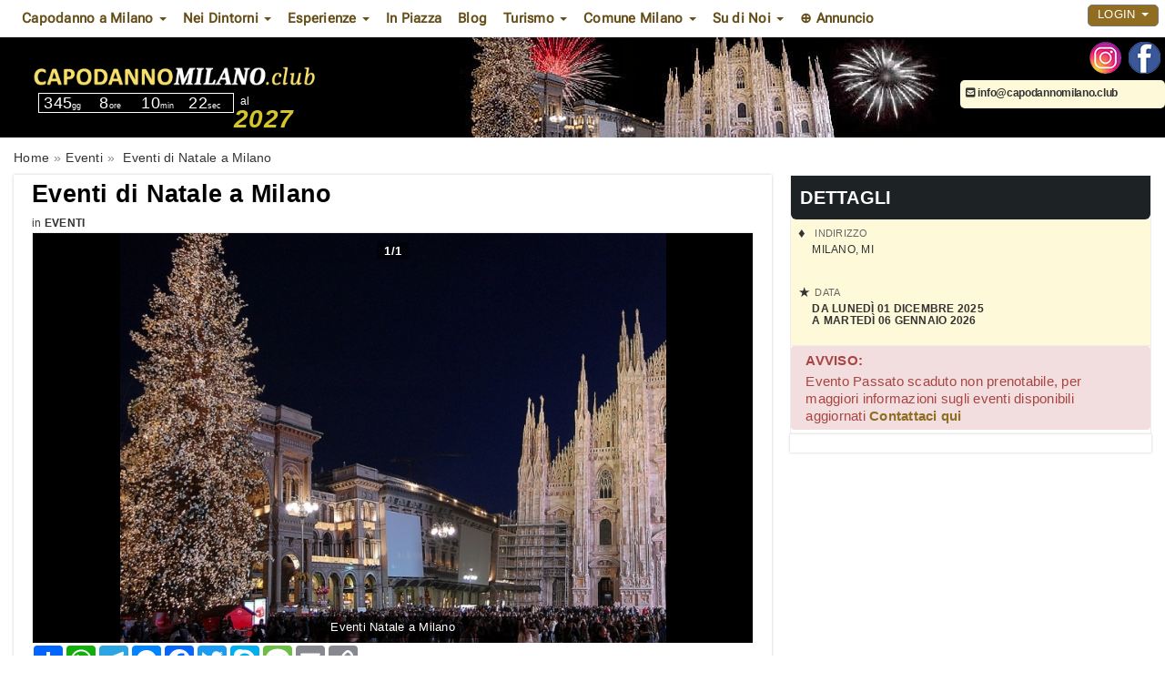

--- FILE ---
content_type: text/html; charset=UTF-8
request_url: https://www.capodannomilano.club/eventi/221674/eventi-natale-milano/
body_size: 13109
content:
<!DOCTYPE html>
<html lang="it">
<head>
<meta charset="UTF-8">
<meta http-equiv="X-UA-Compatible" content="IE=edge">
<meta name="viewport" content="width=device-width, initial-scale=1">
<link rel="icon" type="image/x-icon" href="https://www.capodannomilano.club/cmsportal/site_model/model/1-capodanno2.0/images/favicon.ico">
<title>Eventi di Natale a Milano | Capodannomilano.club</title>
<meta name="description" content="Eventi di Natale a Milano: scopri i principali Eventi di Natale in citt&agrave;, Mercatini e Fiere, Alberi di Natale, Presepi e Concerti di Natale a Milano" />
<meta name="keywords" content="" />
<meta name="robots" content="index,follow" />
<link rel="canonical" href="https://www.capodannomilano.club/eventi/221674/eventi-natale-milano/" />
<link rel="stylesheet" href="https://www.capodannomilano.club/cmsportal/common/cache/lib/bootstrap/css/bootstrap.min.css">
<link rel="preload" href="https://www.capodannomilano.club/cmsportal/site_model/model/1-capodanno2.0/css/site_model.css" as="style" onload="this.onload=null;this.rel='stylesheet'"/>
<link rel="preload" href="https://www.capodannomilano.club/cmsportal/site_model/model/1-capodanno2.0/css/custom.css" as="style" onload="this.onload=null;this.rel='stylesheet'" />
<link rel="preload" href="https://www.capodannomilano.club/cmsportal/page_model/model/contentCapodanno2/1-ContentCapodanno2.0/css/page_model.css" as="style" onload="this.onload=null;this.rel='stylesheet'"/>


<script src="https://www.capodannomilano.club/cmsportal/common/cache/js/jquery-3.5.1.min.js"></script>
<script async src="https://www.capodannomilano.club/cmsportal/common/cache/js/fontawesome.js" crossorigin="anonymous"></script>
<link rel="preload" href="https://www.capodannomilano.club/cmsportal/common/cache/lib/slider/swiper/swiper-bundle.min.css" as="style" onload="this.onload=null;this.rel='stylesheet'"/>


<link rel="stylesheet" href="https://www.capodannomilano.club/cmsportal/common/cache/js/daterangepicker/daterangepicker.css" media="print" onload="this.media='all'" />
<link rel="stylesheet" href="https://www.capodannomilano.club/cmsportal/common/cache/js/jqueryui/jquery-ui.css" media="print" onload="this.media='all'"><script defer src="https://www.capodannomilano.club/cmsportal/common/cache/js/jqueryui/jquery-ui.js"></script><script defer src="https://www.capodannomilano.club/cmsportal/common/cache/js/jqueryui/touch-punch.min.js"></script>

<meta name="google-site-verification" content="clBsJjHjSH84u0n1gNX1S2WDIxC8mYNT0J2sgh2-Mik" />
<!-- Global site tag (gtag.js) - Google Analytics -->
<script async src="https://www.googletagmanager.com/gtag/js?id=G-6Q03Q6JYVF"></script>
<script>
  window.dataLayer = window.dataLayer || [];
  function gtag(){dataLayer.push(arguments);}
  gtag('js', new Date());

  gtag('config', 'G-6Q03Q6JYVF');
</script>
</head>
  <body class="page_type_3 ">
	<header class="container bg_theme_header">
		<div class="top-nav bg_theme_second navsticky">
				<nav class="navbar navbar-default">
					<div class="container">
						<div class="navbar-header">
							 <button type="button" class="navbar-toggle collapsed" data-toggle="collapse" data-target="#navbar1" aria-expanded="false" aria-controls="navbar1" id="button-menu-mobile">
							   <span class="sr-only">Toggle navigation</span>
							   <span class="icon-bar"></span>
							   <span class="icon-bar"></span>
							   <span class="icon-bar"></span>
							 </button>
							
								
								 <!-- menu login non loggato visibile su mobile -->
								<div class="visible-xs pull-right ins-annuncio-mobile login-mobile">
									<div class="pull-left">
										
											
											
											<div class="pull-left icon-mail-mobile"><a style="padding: 15px;" href="mailto:info@capodannomilano.club?subject=RichiestaInfo" class="link-mail" title="Invia Email"></a></div>
										

										
									</div>
									<ul class="nav navbar-nav navbar-nav-login pull-left">
										<li class="dropdown">
											<a href="#" class="dropdown-toggle collapsed" data-toggle="collapse" data-target="#login-dp-mobile" aria-expanded="false" aria-controls="login-dp-mobile" id="button-login-mobile">Login <span class="caret"></span></a>
										</li>
									</ul>
								</div>
								<!-- fine menu login non loggato visibile su mobile -->
								
								
							
						</div>
						
							
							<!-- menu login non loggato visibile su mobile -->
							<ul id="login-dp-mobile" class="form-login collapse navbar-collapse">
								<li>
									<div class="row">
										<div class="col-md-12">
											<form class="form login-nav" method="post" action="/login" accept-charset="UTF-8">
												<div class="form-group">
													<label class="sr-only" for="Email">Email</label>
													<input type="email" class="form-control" id="Email" name="Email" placeholder="Email" required>
												</div>
												<div class="form-group">
													<label class="sr-only" for="Password">Password</label>
													<input type="password" class="form-control" id="Password" name="Password" placeholder="Password" required>
												</div>
												<div class="form-group">
													<button type="submit" class="btn btn-primary btn-block">Accedi</button>
												</div>
											</form>
											<div class="help-block">
												<a href="/recovery" title="Recupero Password" rel="nofollow">Hai dimenticato la Password?</a>
												<br>Sei nuovo? <a href="/register" class="red" title="registrazione" rel="nofollow"><b>REGISTRATI</b></a> per inserire un Annuncio
											</div>
										</div>
									</div>
								</li>
							</ul>
							<!-- fine menu login non loggato visibile su mobile -->
							
							
						
						<div id="navbar1" class="top-menu collapse navbar-collapse">
							
							<ul id="nav"><li class='dropdown menu_36194'><span class="li_child"  class="dropdown-toggle" data-toggle="dropdown" aria-haspopup="true" aria-expanded="false" aria-disabled="true" >Capodanno a Milano <span class="caret"></span></span><ul class='dropdown-menu'><li class='menu_36178'><a href='/capodanno-milano-e-provincia.html' title='Guida Capodanno a Milano e provincia'>Guida Capodanno a Milano</a></li><li class='menu_39160'><a href='/hotel/' title='Hotel e alberghi Capodanno Milano'>Hotel</a></li><li class='menu_39162'><a href='/discoteche/' title='Discoteche Capodanno Milano'>Discoteche</a></li><li class='menu_39164'><a href='/ristoranti/' title='Ristoranti Capodanno Milano'>Ristoranti</a></li><li class='menu_39166'><a href='/ville-e-castelli/' title='Ville e Castelli Capodanno Milano'>Ville e Castelli</a></li><li class='menu_39168'><a href='/agriturismi/' title='Agriturismi Capodanno Milano'>Agriturismi</a></li><li class='menu_39170'><a href='/case-e-appartamenti/' title='Case e Appartamenti Capodanno Milano'>Case e Appartamenti</a></li><li class='menu_39172'><a href='/eventi/' title='Eventi Capodanno Milano'>Eventi</a></li></ul></li><li class='dropdown menu_41212'><span class="li_child"  class="dropdown-toggle" data-toggle="dropdown" aria-haspopup="true" aria-expanded="false" aria-disabled="true" >Nei Dintorni <span class="caret"></span></span><ul class='dropdown-menu'><li class='menu_41798'><a href='/offerte/sesto-san-giovanni/' title='Capodanno a Sesto San Giovanni'>Capodanno a Sesto San Giovanni</a></li><li class='menu_41800'><a href='/offerte/cinisello-balsamo/' title='Capodanno a Cinisello Balsamo'>Capodanno a Cinisello Balsamo</a></li><li class='menu_41802'><a href='/offerte/legnano/' title='Capodanno a Legnano'>Capodanno a Legnano</a></li><li class='menu_41804'><a href='/offerte/abbiategrasso/' title='Capodanno ad Abbiategrasso'>Capodanno ad Abbiategrasso</a></li></ul></li><li class='dropdown menu_40316'><span class="li_child"  class="dropdown-toggle" data-toggle="dropdown" aria-haspopup="true" aria-expanded="false" aria-disabled="true" >Esperienze <span class="caret"></span></span><ul class='dropdown-menu'><li class='menu_40318'><a href='/offerte/terme-spa-benessere/' title='Capodanno Milano alle Terme o SPA '>Capodanno alle Terme o SPA</a></li><li class='menu_40322'><a href='/offerte/per-famiglie-con-bambini/' title='Capodanno Milano per Famiglie'>Capodanno per Famiglie</a></li><li class='menu_40324'><a href='/offerte/musica-dj-set/' title='Capodanno Milano con Musica Dj Set' rel='nofollow'>Capodanno con Musica Dj Set</a></li><li class='menu_40326'><a href='/offerte/musica-dal-vivo/' title='Capodanno Milano con Musica dal Vivo' rel='nofollow'>Capodanno con Musica dal Vivo</a></li><li class='menu_40328'><a href='/offerte/cenone-serata-e-pernotto/' title='Cenone serata e pernotto Capodanno Milano' rel='nofollow'>Cenone serata e pernotto</a></li><li class='menu_40330'><a href='/offerte/cenone-e-serata/' title='Cenone e serata Capodanno Milano' rel='nofollow'>Cenone e serata</a></li><li class='menu_40320'><a href='/offerte/per-coppie/' title='Capodanno Milano per Coppie'>Capodanno per Coppie</a></li></ul></li><li class='menu_36168'><a href='/capodanno-in-piazza-duomo-milano.html' title='Capodanno in Piazza del Duomo a Milano'>In Piazza</a></li><li class='menu_41064'><a href='/blog/' title='Blog Capodanno Milano' rel='follow'>Blog</a></li><li class='dropdown menu_36188'><span class="li_child"  class="dropdown-toggle" data-toggle="dropdown" aria-haspopup="true" aria-expanded="false" aria-disabled="true" >Turismo <span class="caret"></span></span><ul class='dropdown-menu'><li class='menu_36158'><a href='/turismo-milano.html' title='Milano Turismo Natale e Capodanno'>Milano Turismo</a></li><li class='menu_36172'><a href='/capodanno-idroscalo-milano.html' title='Idroscalo di Milano'>Idroscalo</a></li><li class='menu_36174'><a href='/capodanno-milano-disco-pub.html' title='Capodanno Pub e Birrerie Milano'>Pub e birrerie</a></li><li class='menu_36166'><a href='/feste-private-milano-capodanno.html' title='Feste private Capodanno Milano'>Feste Private</a></li></ul></li><li class='dropdown menu_36196'><span class="li_child"  class="dropdown-toggle" data-toggle="dropdown" aria-haspopup="true" aria-expanded="false" aria-disabled="true" >Comune Milano <span class="caret"></span></span><ul class='dropdown-menu'><li class='menu_36176'><a href='/comune-milano.html' title='Comune di Milano'>Il Comune</a></li><li class='menu_36150'><a href='/storia-monumenti-milano.html' title='Storia Milano'>Storia Milano</a></li><li class='menu_36152'><a href='/provincia-milano.html' title='Provincia Milano'>Provincia Milano</a></li><li class='menu_36186'><a href='/voli-milano-linate-malpensa-capodanno.html' title='Aereoporti Milano Linate e Malpensa Capodanno'>Aereoporti Milano</a></li></ul></li><li class='dropdown menu_40756'><span class="li_child"  class="dropdown-toggle" data-toggle="dropdown" aria-haspopup="true" aria-expanded="false" aria-disabled="true" >Su di Noi <span class="caret"></span></span><ul class='dropdown-menu'><li class='menu_40758'><a href='/chi-siamo.html' title='Chi Siamo'>Chi Siamo</a></li><li class='menu_40760'><a href='/faq.html' title='Domande Frequenti'>FAQ - Domande Frequenti</a></li><li class='menu_41884'><a href='/partner' title='Diventa Partner'>Diventa Partner</a></li></ul></li><li class='menu_40904'><a href='/register' title='Inserisci Annuncio con la tua Offerta di Capodanno' rel='nofollow'>&oplus; Annuncio</a></li></ul>
							
							<div class="visible-xs menu-social-mobile text-center m-t-10 m-b-10">
								 
									<a href="https://www.instagram.com/cenonecapodanno/" title="Seguici sulla pagina Instagram di capodannomilano.club" target="_blank"><img src="/cmsportal/common/cache/images/ig.png" alt="Seguici sulla pagina Instagram di capodannomilano.club" height="35" width="35" loading="lazy"></a>
								
								 
									<a href="https://www.facebook.com/cenonecapodanno" title="Seguici sulla pagina Facebook di capodannomilano.club" target="_blank"><img src="/cmsportal/common/cache/images/fb.png" alt="Seguici sulla pagina Facebook di capodannomilano.club" height="35" width="35" loading="lazy"></a>
								
							</div>
							
								
								<!-- menu login non loggato visibile su desktop -->
									<div class="hidden-xs pull-right navbar-right">
										<ul class="nav navbar-nav navbar-nav-login pull-left">
											<li class="dropdown">
												<a href="#" class="dropdown-toggle" data-toggle="dropdown">Login <span class="caret"></span></a>
												<ul id="login-dp" class="dropdown-menu">
													<li>
														<div class="row">
															<div class="col-md-12">
																<form class="form login-nav" method="post" action="/login" accept-charset="UTF-8">
																	<div class="form-group">
																		<label class="sr-only" for="Email">Email</label>
																		<input type="email" class="form-control" id="Email" name="Email" placeholder="Email" required>
																	</div>
																	<div class="form-group">
																		<label class="sr-only" for="Password">Password</label>
																		<input type="password" class="form-control" id="Password" name="Password" placeholder="Password" required>
																	</div>
																	<div class="form-group">
																		<button type="submit" class="btn btn-primary btn-block">Accedi</button>
																	</div>
																</form>
																<div class="help-block">
																	<a href="/recovery" title="Recupero Password" rel="nofollow">Hai dimenticato la Password?</a>
																	<br>Sei nuovo? <a href="/register" class="red" title="registrazione" rel="nofollow"><b>REGISTRATI</b></a> per inserire un Annuncio
																</div>
															</div>
															
														</div>
													</li>
												</ul>
											</li>
										</ul>
									</div>
								<!-- fine menu login non loggato visibile su desktop -->
								
								
							
						</div>
					</div>
				</nav>
		</div>
		<span class="caption-page">capodannomilano.club - cenoni, feste, discoteche, hotel, agriturismi, tutto su come passare il capodanno a Milano e provincia</span>
		<div class="header-content">
			<div class="logo">
				
				<a href="/" title="Home capodannomilano.club"><img loading="eager" src="/cmsportal/common/cache/images/logos/capodanno-milano.png" alt="Home capodannomilano.club" class="img-responsive" height="351" width="92"></a>
				 
					<div id="countdown">
						<div id="defaultCountdown"></div>
						<span class="newyear">al 
						<span class="newyeartext"><b><i><script type="text/javascript">var austDay = new Date();var capodanno= austDay.getFullYear() + 1; document.write(capodanno);</script></i></b></span>
						</span>
					</div>
				
			</div>
			<div class="header-content-right">
				<div id="contact_dx">
					<div class="social hidden-xs">
						<ul>
						 
							<li><a href="https://www.instagram.com/cenonecapodanno/" title="Seguici sulla pagina Instagram di capodannomilano.club" target="_blank"><img src="/cmsportal/common/cache/images/ig.png" alt="Seguici sulla pagina Instagram di capodannomilano.club" height="35" width="35" loading="lazy"></a></li>
						
						 
							<li><a href="https://www.facebook.com/cenonecapodanno" title="Seguici sulla pagina Facebook di capodannomilano.club" target="_blank"><img src="/cmsportal/common/cache/images/fb.png" alt="Seguici sulla pagina Facebook di capodannomilano.club" height="35" width="35" loading="lazy"></a></li>
						
						<!--
						 
							<li><a href="/rss/articles/index.php" title="Abbonati al Feed Rss di capodannomilano.club" target="_blank"><img src="/cmsportal/common/cache/images/rss.png" alt="Segui Feed Rss"></a></li>
						
						-->
						</ul>
					</div>
					<div class="info hidden-xs">
						
							
							
							 <p><a href="mailto:info@capodannomilano.club?subject=RichiestaInfo" class="link-mail"><i class="fa-solid fa-square-envelope"></i> info@capodannomilano.club</a> </p>
						

						
					</div>
				</div>
			</div>

		</div>
		<div class="clear"></div>
	</header>
	<div class="container p-l-0 p-r-0 bg_theme_first">
		
			
		
		<main id="info-home" class="row">   
			
				<div class="col-md-12 hidden-xs breadcrumb-content">
					
					<ol class="breadcrumb" itemscope itemtype="http://schema.org/BreadcrumbList"><li class="breadcrumb-item" itemprop="itemListElement" itemscope itemtype="http://schema.org/ListItem"><a href='/' itemprop="item"><span itemprop="name">Home</span></a><meta itemprop="position" content="1" /></li><li class="breadcrumb-item" itemprop="itemListElement" itemscope
      itemtype="http://schema.org/ListItem"><a itemprop="item" href='/eventi/' title='Capodanno Milano Eventi'><span itemprop="name">Eventi</span></a><meta itemprop="position" content="2" /></li><li class="breadcrumb-item" itemprop="itemListElement" itemscope itemtype="http://schema.org/ListItem"> <a href="https://www.capodannomilano.club/eventi/221674/eventi-natale-milano/" itemprop="item"><span itemprop="name">Eventi di Natale a Milano</span></a><meta itemprop="position" content="3" /></li></ol>
				</div>
			
			
				<div class="col-md-12 box-content-container">
	<article class="page-listing" itemscope itemtype="http://schema.org/Event">
	<div class="row m-l-0 m-r-0">
		<div class="left-cloumn col-md-8">
			<div class="box-container padB0">
					<h1 class="page-title" itemprop="name"><a itemprop="url" href="https://www.capodannomilano.club/eventi/221674/eventi-natale-milano/" title="Permanent Link a Eventi di Natale a Milano">Eventi di Natale a Milano</a></h1>
					
					
					<span class="category">in <a href="https://www.capodannomilano.club/eventi/" title="Visualizza tutti gli articoli in Eventi">Eventi</a></span>
					
					
					<div class="clear"></div>
					
					<div class="clear"></div>


					<!-- nuovo codice -->
						<div class="box-content m-t-0 m-b-0">
							<div class="row m-l-0 m-r-0">
								<div class="col-md-12 p-l-0 p-r-0">	
									
										<div class="box-counter-photo">
											<div class="box-counter-photo-container">
											<span class="count-photo-current">1</span>/<span class="count-photo-total">1</span>
											</div>
										</div>
										<div class="swiper mySwiper2">
											<div class="swiper-wrapper">
											
												<div class="swiper-slide" data-slide="1" itemprop="image" itemscope itemtype="https://schema.org/ImageObject">
													<a href="#ModalPhotoAlbum" data-target="#ModalPhotoAlbum" data-toggle="modal" class="img_link_photo_album" data-slide="1" ><img itemprop="url" src="https://www.capodannomilano.club/cmsportal/common/cache/content_manager/images/221674/large/capodanno-eventi-natale-milano-foto.jpg" class="img-fluid main-image" title="Eventi Natale a Milano" alt="Eventi di Natale a Milano Foto"></a>
													
														<div class="box-desc-image">
															<div class="box-desc-image-wrapper">
															<div class="title" itemprop="name" content="Eventi Natale a Milano">Eventi Natale a Milano</div>
															
															</div>
														</div>
													
												</div>
											
											
											</div>
											
										</div>
										
									
								</div>
							</div>
						</div>	
						<!-- fine nuovo codice -->




<div class="addthis_inline_share_toolbox">
<!-- AddToAny BEGIN -->
<div class="a2a_kit a2a_kit_size_32 a2a_default_style">
<a class="a2a_dd" href="https://www.addtoany.com/share"></a>
<a class="a2a_button_whatsapp"></a>
<a class="a2a_button_telegram"></a>
<a class="a2a_button_facebook_messenger"></a>
<a class="a2a_button_facebook"></a>
<a class="a2a_button_twitter"></a>
<a class="a2a_button_skype"></a>
<a class="a2a_button_sms"></a>
<a class="a2a_button_email"></a>
<a class="a2a_button_copy_link"></a>
</div>
<script>
var a2a_config = a2a_config || {};
a2a_config.locale = "it";
a2a_config.num_services = 12;
</script>
<script async src="https://static.addtoany.com/menu/page.js"></script>
<!-- AddToAny END --></div>

			</div>
		</div>
		<div class="right-cloumn col-md-4 col-xs-12 hidden-xs hidden-sm info">
			
				<div class="box-content m-b-0">
					<h3>DETTAGLI</h3>
					<ul class="lista-specifiche">
						
							<li class="specific address">
								<span class="label">Indirizzo</span>
								<div>
									<div>
										<div>
											<div class="value">
											<span>Milano</span>, 
											
											
											<span>MI</span>

											
											</div>
										</div>
									</div>
								</div>
							</li>
						
						
						<li class="specific date">
							<span class="label">Data</span> <span class="value bold">DA lunedì 01 dicembre 2025 <br>A martedì 06 gennaio 2026</span>
						</li>
						
						
						
					</ul>
				</div>
			

			
				<div class="box-content m-t-0 m-b-0" id="expire-message">
					<div class="alert alert-danger"><h4>AVVISO:</h4><p>Evento Passato scaduto non prenotabile, per maggiori informazioni sugli eventi disponibili aggiornati <a href='mailto:$COMPANY_EMAIL?subject=OfferteAggiornate'>Contattaci qui</a></p></div>
				</div>
			


			<div class="box-container p-l-0 p-r-0">
				
			</div>

		</div>
	</div>
	<div class="row m-l-0 m-r-0">
		<div class="left-cloumn col-md-8">
			
			
				<div class="box-content m-t-0 m-b-0 hidden-lg hidden-md" id="expire-message">
					<div class="alert alert-danger"><h4>AVVISO:</h4><p>Evento Passato scaduto non prenotabile, per maggiori informazioni sugli eventi disponibili aggiornati <a href='mailto:$COMPANY_EMAIL?subject=OfferteAggiornate'>Contattaci qui</a></p></div>
				</div>
			
			
				<div class="box-content m-t-0 m-b-0">
					<h3>DETTAGLI</h3>
					<ul class="lista-specifiche">
						
						<li class="specific address">
							<span class="label">Indirizzo</span>
							<div itemprop="location" itemscope itemtype="http://schema.org/Place">
								<div itemprop="name">
									<div itemprop="address" itemscope itemtype="http://schema.org/PostalAddress">
										<div class="value">
										<span itemprop="addressLocality">Milano</span>, 
										
										
										<span itemprop="addressRegion">MI</span>

										
										</div>
									</div>
								</div>
							</div>
						</li>
						
						
						<li class="specific date">
							<meta itemprop="startDate" content="2025-12-01T08:00:00+01:00">
							<meta itemprop="endDate" content="2026-01-06T20:00:00+01:00">
							<span class="label">Data</span> <span class="value bold">DA lunedì 01 dicembre 2025 <br>A martedì 06 gennaio 2026</span>
						</li>
						
						
						
						
						
						
						
						
						
					</ul>
				</div>
			
			
			

			

			
			<div class="box-content col-md-12"><script async src="//pagead2.googlesyndication.com/pagead/js/adsbygoogle.js"></script>
<!-- Eventi_Rectangle -->
<ins class="adsbygoogle"
     style="display:inline-block;width:100%;height:280px"
     data-ad-client="ca-pub-6318808103372545"
     data-ad-slot="6698943090"></ins>
<script>
(adsbygoogle = window.adsbygoogle || []).push({});
</script></div>
			<div class="box-content col-md-12"></div>
			
			
			<div class="box-content" itemprop="description">
				<h3>DESCRIZIONE</h3> <div class="box-content-wrapper"><p><p><em>Avete voglia di passeggiare per Milano lasciandovi affascinare dalla sua atmosfera natalizia? </em>Ecco alcune dritte su cosa cercare e ammirare!</p>
<p><strong>Addobbi scintillanti </strong>e la frenesia della corsa ai regali. Ma anche le atmosfere raccolte dei <strong>concerti </strong>e dei<strong> presepi</strong>, <strong>Babbo Natale </strong>che accoglie i più piccoli e il divertimento delle <strong>piste di pattinaggio sul ghiaccio</strong>.</p>
<p>Come sempre, la città più metropolitana d&#039;Italia non delude le aspettative dei tanti visitatori che la raggiungono durante la ricorrenza più attesa dell&#039;anno, preparandosi ad accoglierli in gran spolvero e, soprattutto, con un<strong> fitto calendario di eventi e manifestazioni imperdibili.</strong></p>
<p>Del resto, Milano è la città delle occasioni e delle opportunità per eccellenza e a Natale non può fare a meno di accontentare tutti, sia coloro che vivono questo periodo come un momento di raccoglimento e spiritualità, sia chi, invece, vuole soprattutto divertirsi e godersi qualche giorno di vacanza.</p>
<p>I<strong> mercatini natalizi di Milano</strong>, a cominciare dalla <strong>Fiera degli Obej,</strong> non hanno bisogno di presentazioni, ma in programma ci sono anche mostre, presepi artistici, musica e molto altro.</p>
<p>E poi Milano a Natale è davvero bellissima: <strong>il grande albero al centro di Piazza Duomo, le vie e i palazzi storici addobbati con eleganza e le luminarie in ogni quartiere, la rendono un grande salotto all&#039;aperto e un festoso spettacolo da non perdere.</strong></p>
<p>E cosa dire dello shopping? Milano non è forse la capitale della moda?</p>
<p>In nessun altro posto troverete negozi di pari prestigio e sontuosità.</p>
<p>E non temete: se è vero che le boutiques di Via Montenapoleone e zone limitrofe hanno prezzi inaccessibili per la maggior parte delle persone, non mancano neppure quelle rivolte ad un target di possibili acquirenti decisamente più normale.</p>
<p>Insomma, Milano è una città per tutti, anche a Natale.</p></p></div>
			</div>
			
			
			<div class="box-content"><h3>PROGRAMMA</h3> <div class="box-content-wrapper"><p><p align="left" style="margin-bottom: 0cm">
<b>MERCATINI &amp; FIERE DI NATALE</b></p>
<p align="left" style="margin-bottom: 0cm"><br/>

</p>
<p align="left" style="margin-bottom: 0cm"><b>Mercatini di Natale &ndash;
Piazza Duomo</b></p>

	<p align="left" style="margin-bottom: 0cm">Quando: 1 dicembre
	2025 &ndash; 6 gennaio 2026</p>
	<p align="left" style="margin-bottom: 0cm">Luogo: Milano &ndash;
	Piazza Duomo</p>
	<p align="left" style="margin-bottom: 0cm">Descrizione: Il
	mercatino pi&ugrave; iconico della citt&agrave;. Oltre 70 casette in
	legno con artigianato, decorazioni, presepi, ceramiche, addobbi
	natalizi e prodotti gourmet. Vista sulla Cattedrale addobbata e
	atmosfera particolarmente scenografica, con eventi musicali e
	intrattenimento continuo.</p>

<p align="left" style="margin-bottom: 0cm"><br/>

</p>
<p align="left" style="margin-bottom: 0cm"><b>Oh Bej! Oh Bej! &ndash;
Storica Fiera meneghina</b></p>

	<p align="left" style="margin-bottom: 0cm">Quando: 7&ndash;10
	dicembre 2025</p>
	<p align="left" style="margin-bottom: 0cm">Luogo: Milano &ndash;
	Zone Castello Sforzesco e Foro Buonaparte</p>
	<p align="left" style="margin-bottom: 0cm">Descrizione:
	Tradizione secolare milanese. Centinaia di bancarelle tra artigiani,
	prodotti tipici lombardi, dolciumi, vin brul&egrave;, libri,
	antiquariato e regali. Atmosfera popolare e storica, molto affollata
	e vivace.</p>

<p align="left" style="margin-bottom: 0cm"><br/>

</p>
<p align="left" style="margin-bottom: 0cm"><b>Mercatini Green &ndash;
Porta Venezia / Giardini Indro Montanelli</b></p>

	<p align="left" style="margin-bottom: 0cm">Quando: weekend di
	dicembre 2025</p>
	<p align="left" style="margin-bottom: 0cm">Luogo: Milano &ndash;
	Giardini Indro Montanelli</p>
	<p align="left" style="margin-bottom: 0cm">Descrizione:
	Mercatino sostenibile con espositori etici, artigianato
	eco-friendly, prodotti handmade. Spesso collegato a pista di
	pattinaggio e area bimbi.</p>

<p align="left" style="margin-bottom: 0cm"><br/>

</p>
<p align="left" style="margin-bottom: 0cm"><b>Artigiani &amp;
Creativi &ndash; Navigli Christmas Market</b></p>

	<p align="left" style="margin-bottom: 0cm">Quando: 8 e 15
	dicembre 2025 (+ date selezionate)</p>
	<p align="left" style="margin-bottom: 0cm">Luogo: Milano &ndash;
	Darsena / Alzaia Naviglio Grande</p>
	<p align="left" style="margin-bottom: 0cm">Descrizione: Mercato
	open-air lungo l&rsquo;acqua con stand di design, moda,
	illustrazioni, abbigliamento creativo e oggettistica unica. Perfetto
	per regali originali e atmosfera boho.</p>

<p align="left" style="margin-bottom: 0cm"><br/>

</p>
<p align="left" style="margin-bottom: 0cm"><b>Christmas Market &ndash;
Sesto San Giovanni</b></p>

	<p align="left" style="margin-bottom: 0cm">Quando: 1 dicembre
	2025 &ndash; 6 gennaio 2026</p>
	<p align="left" style="margin-bottom: 0cm">Luogo: Sesto San
	Giovanni &ndash; Piazza Oldrini</p>
	<p align="left" style="margin-bottom: 0cm">Descrizione:
	Bancarelle artigiane, dolci natalizi, street food e spettacoli per
	famiglie.</p>

<p align="left" style="margin-bottom: 0cm"><br/>

</p>
<p align="left" style="margin-bottom: 0cm"><b>Mercatini di Natale &ndash;
Rho</b></p>

	<p align="left" style="margin-bottom: 0cm">Quando: 8 dicembre
	2025 e weekend natalizi</p>
	<p align="left" style="margin-bottom: 0cm">Luogo: Rho &ndash;
	Piazza San Vittore</p>
	<p align="left" style="margin-bottom: 0cm">Descrizione:
	Mercatino natalizio tradizionale, hobbisti locali, musica e stand
	gastronomici.</p>

<p align="left" style="margin-bottom: 0cm"><br/>

</p>
<p align="left" style="margin-bottom: 0cm"><b>VILLAGGI DI NATALE /
CASE DI BABBO NATALE</b></p>
<p align="left" style="margin-bottom: 0cm"><br/>

</p>
<p align="left" style="margin-bottom: 0cm"><b>Villaggio di Natale &ndash;
Milano Christmas Village</b></p>

	<p align="left" style="margin-bottom: 0cm">Quando: 1 dicembre
	2025 &ndash; 6 gennaio 2026</p>
	<p align="left" style="margin-bottom: 0cm">Luogo: Milano &ndash;
	Piazza Duomo &amp; zone adiacenti</p>
	<p align="left" style="margin-bottom: 0cm">Descrizione: Casa di
	Babbo Natale con elfi e ufficio postale per le letterine,
	scenografie luminose, artisti di strada, spettacoli a tema e
	instapoint fotografici. Perfetto per famiglie e turisti.</p>

<p align="left" style="margin-bottom: 0cm"><br/>

</p>
<p align="left" style="margin-bottom: 0cm"><b>Il Villaggio delle
Meraviglie &ndash; Porta Venezia</b></p>

	<p align="left" style="margin-bottom: 0cm">Quando: 30 novembre
	2025 &ndash; 7 gennaio 2026</p>
	<p align="left" style="margin-bottom: 0cm">Luogo: Milano &ndash;
	Giardini Indro Montanelli</p>
	<p align="left" style="margin-bottom: 0cm">Descrizione: Mini
	parco natalizio con casette, giostra storica, Babbo Natale e
	laboratori creativi. Inclusa pista di pattinaggio interna ed
	esterna, musica e spettacoli.</p>

<p align="left" style="margin-bottom: 0cm"><br/>

</p>
<p align="left" style="margin-bottom: 0cm"><b>Xmas Village &ndash;
CityLife</b></p>

	<p align="left" style="margin-bottom: 0cm">Quando: 1 dicembre
	2025 &ndash; 6 gennaio 2026</p>
	<p align="left" style="margin-bottom: 0cm">Luogo: Milano &ndash;
	CityLife Shopping District</p>
	<p align="left" style="margin-bottom: 0cm">Descrizione:
	Mercatino moderno tra grattacieli, decorazioni luminose
	ultra-scenografiche, area family, show musicali e casette food
	gourmet.</p>

<p align="left" style="margin-bottom: 0cm"><br/>

</p>
<p align="left" style="margin-bottom: 0cm"><b>Casa di Babbo Natale &ndash;
Sesto San Giovanni</b></p>

	<p align="left" style="margin-bottom: 0cm">Quando: dicembre 2025
	&ndash; epifania</p>
	<p align="left" style="margin-bottom: 0cm">Luogo: Sesto &ndash;
	Villa Mylius (o piazza eventi)</p>
	<p align="left" style="margin-bottom: 0cm">Descrizione: Babbo
	Natale scenografico con elfi, trucca-bimbi, laboratorio giocattoli e
	fotografia.</p>

<p align="left" style="margin-bottom: 0cm"><br/>

</p>
<p align="left" style="margin-bottom: 0cm"><b>Christmas Park &ndash;
Rho</b></p>

	<p align="left" style="margin-bottom: 0cm">Quando: 7 dicembre
	2025 &ndash; 6 gennaio 2026</p>
	<p align="left" style="margin-bottom: 0cm">Luogo: Rho &ndash;
	Area centro / parco urbano</p>
	<p align="left" style="margin-bottom: 0cm">Descrizione:
	villaggio natalizio diffuso con mercatini, animazioni a tema,
	spettacoli e parate luminose.</p>

<p align="left" style="margin-bottom: 0cm"><br/>

</p>
<p align="left" style="margin-bottom: 0cm"><b>LUMINARIE, ALBERI &amp;
INSTALLAZIONI</b></p>
<p align="left" style="margin-bottom: 0cm"><br/>

</p>
<p align="left" style="margin-bottom: 0cm"><b>Accensione Albero e
Luci &ndash; Milano &ldquo;IlluminaMi&rdquo;</b></p>

	<p align="left" style="margin-bottom: 0cm">Quando: 1 dicembre
	2025 &ndash; 6 gennaio 2026</p>
	<p align="left" style="margin-bottom: 0cm">Luogo: Milano &ndash;
	Piazza Duomo + vie centrali</p>
	<p align="left" style="margin-bottom: 0cm">Descrizione: Grande
	albero scenografico con countdown inaugurale, light show e luminarie
	in Galleria Vittorio Emanuele, Via Dante, Corso Vittorio Emanuele e
	Brera. Atmosfera magica per shopping e passeggiate.</p>

<p align="left" style="margin-bottom: 0cm"><br/>

</p>

	<p align="left" style="margin-bottom: 0cm"><b>Videomapping
	Natalizio &ndash; Castello Sforzesco</b></p>
	<p align="left" style="margin-bottom: 0cm">Quando: dicembre &ndash;
	epifania</p>
	<p align="left" style="margin-bottom: 0cm">Luogo: Castello
	Sforzesco</p>
	<p align="left" style="margin-bottom: 0cm">Descrizione:
	Proiezioni artistiche sulle mura storiche, giochi luce, musica e
	narrazione visiva.</p>

<p align="left" style="margin-bottom: 0cm"><br/>

</p>
<p align="left" style="margin-bottom: 0cm"><b>Christmas Lights &ndash;
Navigli</b></p>

	<p align="left" style="margin-bottom: 0cm">Quando: 30 novembre
	2025 &ndash; 6 gennaio 2026</p>
	<p align="left" style="margin-bottom: 0cm">Luogo: Milano &ndash;
	Navigli / Darsena</p>
	<p align="left" style="margin-bottom: 0cm">Descrizione:
	Illuminazione riflessa sull&rsquo;acqua, atmosfera suggestiva da
	cartolina.</p>

<p align="left" style="margin-bottom: 0cm"><br/>

</p>
<p align="left" style="margin-bottom: 0cm"><b>Luci &amp; Albero &ndash;
CityLife</b></p>

	<p align="left" style="margin-bottom: 0cm">Quando: dicembre 2025
	&ndash; epifania</p>
	<p align="left" style="margin-bottom: 0cm">Luogo: Milano &ndash;
	Piazza Tre Torri</p>
	<p align="left" style="margin-bottom: 0cm">Descrizione:
	Installazioni moderne, tunnel luminosi e decorazioni futuristiche.</p>

<p align="left" style="margin-bottom: 0cm"><br/>

</p>
<p align="left" style="margin-bottom: 0cm"><b>PRESEPI &amp; MOSTRE</b></p>
<p align="left" style="margin-bottom: 0cm"><br/>

</p>
<p align="left" style="margin-bottom: 0cm"><b>Presepe Artistico in
Duomo</b></p>

	<p align="left" style="margin-bottom: 0cm">Quando: dicembre 2025
	&ndash; 6 gennaio 2026</p>
	<p align="left" style="margin-bottom: 0cm">Luogo: Milano &ndash;
	Duomo</p>
	<p align="left" style="margin-bottom: 0cm">Descrizione: Presepe
	tradizionale dentro la Cattedrale, scenografico ogni anno, molto
	visitato.</p>

<p align="left" style="margin-bottom: 0cm"><br/>

</p>
<p align="left" style="margin-bottom: 0cm"><b>Mostra Presepi &ndash;
Chiese di Milano</b></p>

	<p align="left" style="margin-bottom: 0cm">Quando: dicembre 2025
	&ndash; epifania</p>
	<p align="left" style="margin-bottom: 0cm">Luogo: itinerario tra
	San Marco, Sant&rsquo;Ambrogio, San Lorenzo</p>
	<p align="left" style="margin-bottom: 0cm">Descrizione: Rassegna
	diffusa, con presepi in legno, terracotta, miniature e opere
	contemporanee.</p>

<p align="left" style="margin-bottom: 0cm"><br/>

</p>
<p align="left" style="margin-bottom: 0cm"><b>Presepe Vivente &ndash;
Rho</b></p>

	<p align="left" style="margin-bottom: 0cm">Quando: 24 dicembre
	2025 &amp; 6 gennaio 2026</p>
	<p align="left" style="margin-bottom: 0cm">Luogo: Rho &ndash;
	Centro storico</p>
	<p align="left" style="margin-bottom: 0cm">Descrizione:
	Figuranti, animali e corteo in costume. Rievocazione emozionante per
	famiglie.</p>

<p align="left" style="margin-bottom: 0cm"><br/>

</p>
<p align="left" style="margin-bottom: 0cm"><b>Mostra Presepiale &ndash;
Sesto San Giovanni</b></p>

	<p align="left" style="margin-bottom: 0cm">Quando: dicembre &ndash;
	6 gennaio</p>
	<p align="left" style="margin-bottom: 0cm">Luogo: Sesto San
	Giovanni &ndash; Villa Zorn</p>
	<p align="left" style="margin-bottom: 0cm">Descrizione: Presepi
	artigianali, miniature e opere provenienti da collezioni private.</p>

<p align="left" style="margin-bottom: 0cm"><br/>

</p>
<p align="left" style="margin-bottom: 0cm"><b>PISTE DI PATTINAGGIO SU
GHIACCIO</b></p>
<p align="left" style="margin-bottom: 0cm"><br/>

</p>
<p align="left" style="margin-bottom: 0cm"><b>Ice Skating Village &ndash;
Milano Porta Venezia</b></p>

	<p align="left" style="margin-bottom: 0cm">Quando: 30 novembre
	2025 &ndash; 7 gennaio 2026</p>
	<p align="left" style="margin-bottom: 0cm">Luogo: Giardini
	Montanelli</p>
	<p align="left" style="margin-bottom: 0cm">Descrizione: Una
	delle piste pi&ugrave; frequentate. Area interna + esterna, luci
	colorate e musica.</p>

<p align="left" style="margin-bottom: 0cm"><br/>

</p>
<p align="left" style="margin-bottom: 0cm"><b>Pista su ghiaccio &ndash;
Piazza Duomo</b></p>

	<p align="left" style="margin-bottom: 0cm">Quando: 1 dicembre
	2025 &ndash; 6 gennaio 2026</p>
	<p align="left" style="margin-bottom: 0cm">Luogo: Piazza Duomo</p>
	<p align="left" style="margin-bottom: 0cm">Descrizione: Pista in
	cornice unica, con vista Cattedrale. Perfetta per foto
	scenografiche.</p>

<p align="left" style="margin-bottom: 0cm"><br/>

</p>
<p align="left" style="margin-bottom: 0cm"><b>Ice Park CityLife</b></p>

	<p align="left" style="margin-bottom: 0cm">Quando: dicembre &ndash;
	gennaio</p>
	<p align="left" style="margin-bottom: 0cm">Luogo: CityLife
	District</p>
	<p align="left" style="margin-bottom: 0cm">Descrizione: Pista
	moderna tra grattacieli, serate DJ e area relax.</p>

<p align="left" style="margin-bottom: 0cm"><br/>

</p>
<p align="left" style="margin-bottom: 0cm"><b>Christmas Ice &ndash;
Sesto San Giovanni</b></p>

	<p align="left" style="margin-bottom: 0cm">Quando: dicembre 2025
	&ndash; 6 gennaio 2026</p>
	<p align="left" style="margin-bottom: 0cm">Luogo: Piazza Oldrini</p>

<p align="left" style="margin-bottom: 0cm">Descrizione: Pista per
famiglie, noleggio pattini e animazione a tema.</p>
<p align="left" style="margin-bottom: 0cm"><br/>

</p>
<p align="left" style="margin-bottom: 0cm"><b>CONCERTI &amp; EVENTI
MUSICALI</b></p>
<p align="left" style="margin-bottom: 0cm"><br/>

</p>
<p align="left" style="margin-bottom: 0cm"><b>Rassegna Gospel &ndash;
Teatro Dal Verme</b></p>

	<p align="left" style="margin-bottom: 0cm">Quando: 18-23
	dicembre 2025</p>
	<p align="left" style="margin-bottom: 0cm">Luogo: Milano &ndash;
	Teatro Dal Verme</p>
	<p align="left" style="margin-bottom: 0cm">Descrizione: 
	Concerti gospel con cori internazionali e atmosfera black-christmas
	energica.</p>

<p align="left" style="margin-bottom: 0cm"><br/>

</p>
<p align="left" style="margin-bottom: 0cm"><b>Natale in Musica &ndash;
Sesto San Giovanni</b></p>

	<p align="left" style="margin-bottom: 0cm">Quando: 21-23
	dicembre 2025</p>
	<p align="left" style="margin-bottom: 0cm">Luogo: Sesto &ndash;
	Auditorium &amp; piazze</p>
	<p align="left" style="margin-bottom: 0cm">Descrizione: Cori
	natalizi, ensemble giovanili e spettacoli a ingresso gratuito.</p>

<p align="left" style="margin-bottom: 0cm"><br/>

</p>
<p align="left" style="margin-bottom: 0cm"><b>Concerto dell&rsquo;Epifania
&ndash; Sant&rsquo;Ambrogio</b></p>

	<p align="left" style="margin-bottom: 0cm">Quando: 6 gennaio
	2026</p>
	<p align="left" style="margin-bottom: 0cm">Luogo: Milano &ndash;
	Basilica di Sant&rsquo;Ambrogio</p>
	<p align="left" style="margin-bottom: 0cm"><b>Descrizione:
	Evento chiusura feste con orchestra sinfonica e coro polifonico.</b></p></p></div></div>
			
			
			
					
	
		<div class="clear"></div>
		

				

				
					<div class="box-content col-md-12"><script async src="//pagead2.googlesyndication.com/pagead/js/adsbygoogle.js"></script>
<!-- Eventi_Rectangle -->
<ins class="adsbygoogle"
     style="display:inline-block;width:100%;height:280px"
     data-ad-client="ca-pub-6318808103372545"
     data-ad-slot="6698943090"></ins>
<script>
(adsbygoogle = window.adsbygoogle || []).push({});
</script></div>
					<div class="box-content col-md-12"></div>
				

			</div>
			<div class="right-cloumn col-md-4 col-xs-12">
				<div class="hidden-xs hidden-sm">
					
						<div class="box-content col-md-12"><script async src="//pagead2.googlesyndication.com/pagead/js/adsbygoogle.js"></script>
<!-- Eventi_Rectangle -->
<ins class="adsbygoogle"
     style="display:inline-block;width:100%;height:280px"
     data-ad-client="ca-pub-6318808103372545"
     data-ad-slot="6698943090"></ins>
<script>
(adsbygoogle = window.adsbygoogle || []).push({});
</script></div>
						<div class="box-content col-md-12"></div>
					
				</div>
			</div>
		</div>
	</article>


	<div class="row m-l-0 m-r-0">
	
		<section id="related" class="col-md-12">
			<div class="row head-section bg_theme_section_title m-l-0 m-r-0">
				<div class="head-title col-md-12 col-sm-12 col-xs-12"><h3>Altri dei migliori Eventi a Milano e dintorni</h3></div>
			</div>
			
				
					<div class="visual1 bg_theme_second col-md-12 col-sm-12 col-xs-12">
	<div class="visual1-wrapper">
		<div class="thumbsection">
			<a href="https://www.capodannomilano.club/eventi/222350/eventi-capodanno-milano-provincia/" title="Clicca link a Eventi capodanno a Milano e provincia"><img src="https://www.capodannomilano.club/cmsportal/common/cache/content_manager/images/222350/large/capodanno-eventi-capodanno-milano-provincia-foto.jpg" alt="Eventi di Capodanno a Milano e provincia Foto" title="Eventi capodanno a Milano e provincia" loading="lazy"></a>
		</div>
		<div class="content_info">
			<h2><a href="https://www.capodannomilano.club/eventi/222350/eventi-capodanno-milano-provincia/" title="Clicca link a Eventi capodanno a Milano e provincia">Eventi capodanno a Milano e provincia</a></h2>
			<div class="visual1-category"></div>
			<div class="visual1-datelocation col-md-12 col-sm-12 col-xs-12 p-l-0">
				<div class="visual1-date">Mer 31 Dic - Gio 01 Gen</div>
				<div class="visual1-location">
		<span>MIlano</span>,  <span>MI</span>
</div>
			</div>
			<div class="visual1-description" ><p>Concerto
di Capodanno – La Nona (Beethoven) – Auditorium di Milano
Quando:
31 ... </p>
			</div>
			<div class="visual1-content-center col-md-12 col-sm-12 col-xs-12 p-l-0">
				
			</div>
			<span class="visual1-more hidden-xs"><a href="https://www.capodannomilano.club/eventi/222350/eventi-capodanno-milano-provincia/" title="Leggi tutto Eventi capodanno a Milano e provincia">Leggi Dettagli</a></span>	
		</div>
	</div>
</div>
				
					<div class="visual1 bg_theme_second col-md-12 col-sm-12 col-xs-12">
	<div class="visual1-wrapper">
		<div class="thumbsection">
			<a href="https://www.capodannomilano.club/eventi/226904/capodanno-single-milano-cenone-party/" title="Clicca link a Capodanno a Milano 2026: Cena Social + Party per nuove conoscenze"><img src="https://www.capodannomilano.club/cmsportal/common/cache/content_manager/images/226904/large/capodanno-per-single-milano.jpg" alt="Capodanno per single a Milano: cenone e party con DJ set" title="" loading="lazy"></a>
		</div>
		<div class="content_info">
			<h2><a href="https://www.capodannomilano.club/eventi/226904/capodanno-single-milano-cenone-party/" title="Clicca link a Capodanno a Milano 2026: Cena Social + Party per nuove conoscenze">Capodanno a Milano 2026: Cena Social + Party per nuove conoscenze</a></h2>
			<div class="visual1-category">(Cenone e Serata, Buffet e Serata)</div>
			<div class="visual1-datelocation col-md-12 col-sm-12 col-xs-12 p-l-0">
				<div class="visual1-date">Mer 31 Dic</div>
				<div class="visual1-location">
		<span>Milano</span>,  <span>MI</span>
</div>
			</div>
			<div class="visual1-description" ><p>Capodanno per single a Milano: centro città e zona Milano/Monza
Se ... </p>
			</div>
			<div class="visual1-content-center col-md-12 col-sm-12 col-xs-12 p-l-0">
				<div class="visual1-offers">
	<span class="visual1-apartire">a partire da</span><span class="visual1-price">
	<span>&euro;60,00</span>
	</span>
</div>
			</div>
			<span class="visual1-more hidden-xs"><a href="https://www.capodannomilano.club/eventi/226904/capodanno-single-milano-cenone-party/" title="Leggi tutto Capodanno a Milano 2026: Cena Social + Party per nuove conoscenze">Leggi Dettagli</a></span>	
		</div>
	</div>
</div>
				
					<div class="visual1 bg_theme_second col-md-12 col-sm-12 col-xs-12">
	<div class="visual1-wrapper">
		<div class="thumbsection">
			<a href="https://www.capodannomilano.club/eventi/221900/eventi-natale-san-donato-milanese/" title="Clicca link a Eventi di Natale a San Donato Milanese"><img src="https://www.capodannomilano.club/cmsportal/common/cache/content_manager/images/221900/large/capodanno-eventi-natale-san-donato-milanese-foto.jpg" alt="Eventi di Natale a San Donato Milanese Foto" title="Eventi Natale a San Donato Milanese" loading="lazy"></a>
		</div>
		<div class="content_info">
			<h2><a href="https://www.capodannomilano.club/eventi/221900/eventi-natale-san-donato-milanese/" title="Clicca link a Eventi di Natale a San Donato Milanese">Eventi di Natale a San Donato Milanese</a></h2>
			<div class="visual1-category"></div>
			<div class="visual1-datelocation col-md-12 col-sm-12 col-xs-12 p-l-0">
				<div class="visual1-date">Lun 01 Dic - Mar 06 Gen</div>
				<div class="visual1-location">
		<span>San Donato Milanese</span>,  <span>MI</span>
</div>
			</div>
			<div class="visual1-description" ><p>


 </p>
			</div>
			<div class="visual1-content-center col-md-12 col-sm-12 col-xs-12 p-l-0">
				
			</div>
			<span class="visual1-more hidden-xs"><a href="https://www.capodannomilano.club/eventi/221900/eventi-natale-san-donato-milanese/" title="Leggi tutto Eventi di Natale a San Donato Milanese">Leggi Dettagli</a></span>	
		</div>
	</div>
</div>
				
					<div class="visual1 bg_theme_second col-md-12 col-sm-12 col-xs-12">
	<div class="visual1-wrapper">
		<div class="thumbsection">
			<a href="https://www.capodannomilano.club/eventi/221898/eventi-natale-legnano/" title="Clicca link a Eventi Natale a Legnano"><img src="https://www.capodannomilano.club/cmsportal/common/cache/content_manager/images/221898/large/capodanno-eventi-natale-legnano-foto.jpg" alt="Eventi di Natale a Legnano Foto" title="Eventi Natale a Legnano" loading="lazy"></a>
		</div>
		<div class="content_info">
			<h2><a href="https://www.capodannomilano.club/eventi/221898/eventi-natale-legnano/" title="Clicca link a Eventi Natale a Legnano">Eventi Natale a Legnano</a></h2>
			<div class="visual1-category"></div>
			<div class="visual1-datelocation col-md-12 col-sm-12 col-xs-12 p-l-0">
				<div class="visual1-date">Lun 01 Dic - Mar 06 Gen</div>
				<div class="visual1-location">
		<span>Legnano</span>,  <span>MI</span>
</div>
			</div>
			<div class="visual1-description" ><p>


 </p>
			</div>
			<div class="visual1-content-center col-md-12 col-sm-12 col-xs-12 p-l-0">
				
			</div>
			<span class="visual1-more hidden-xs"><a href="https://www.capodannomilano.club/eventi/221898/eventi-natale-legnano/" title="Leggi tutto Eventi Natale a Legnano">Leggi Dettagli</a></span>	
		</div>
	</div>
</div>
				
					<div class="visual1 bg_theme_second col-md-12 col-sm-12 col-xs-12">
	<div class="visual1-wrapper">
		<div class="thumbsection">
			<a href="https://www.capodannomilano.club/eventi/221678/mercatini-natale-milano-obej-obej/" title="Clicca link a Mercatini di Natale Fiera degli obej obej"><img src="https://www.capodannomilano.club/cmsportal/common/cache/content_manager/images/221678/large/capodanno-mercatini-natale-milano-obej-obej-foto.jpg" alt="Mercatini di Natale a Milano degli obej obej Foto" title="Mercatini di Natale Fiera degli obej obej" loading="lazy"></a>
		</div>
		<div class="content_info">
			<h2><a href="https://www.capodannomilano.club/eventi/221678/mercatini-natale-milano-obej-obej/" title="Clicca link a Mercatini di Natale Fiera degli obej obej">Mercatini di Natale Fiera degli obej obej</a></h2>
			<div class="visual1-category"></div>
			<div class="visual1-datelocation col-md-12 col-sm-12 col-xs-12 p-l-0">
				<div class="visual1-date">Lun 01 Dic - Mar 06 Gen</div>
				<div class="visual1-location">
		<span>Milano</span>,  <span>MI</span>
</div>
			</div>
			<div class="visual1-description" ><p>


 </p>
			</div>
			<div class="visual1-content-center col-md-12 col-sm-12 col-xs-12 p-l-0">
				
			</div>
			<span class="visual1-more hidden-xs"><a href="https://www.capodannomilano.club/eventi/221678/mercatini-natale-milano-obej-obej/" title="Leggi tutto Mercatini di Natale Fiera degli obej obej">Leggi Dettagli</a></span>	
		</div>
	</div>
</div>
				
					<div class="visual1 bg_theme_second col-md-12 col-sm-12 col-xs-12">
	<div class="visual1-wrapper">
		<div class="thumbsection">
			<a href="https://www.capodannomilano.club/eventi/225894/spazio-enne20-milano-porta-romana/" title="Clicca link a Capodanno Spazio Enne20 Milano Porta Romana"><img src="https://www.capodannomilano.club/cmsportal/common/cache/content_manager/images/225894/large/capodanno-enne20-milano-porta-romana-2024.jpg" alt="" title="" loading="lazy"></a>
		</div>
		<div class="content_info">
			<h2><a href="https://www.capodannomilano.club/eventi/225894/spazio-enne20-milano-porta-romana/" title="Clicca link a Capodanno Spazio Enne20 Milano Porta Romana">Capodanno Spazio Enne20 Milano Porta Romana</a></h2>
			<div class="visual1-category">(Cenone e Serata)</div>
			<div class="visual1-datelocation col-md-12 col-sm-12 col-xs-12 p-l-0">
				<div class="visual1-date">Dom 31 Dic</div>
				<div class="visual1-location">
		<span>Milano</span>,  <span>MI</span>
</div>
			</div>
			<div class="visual1-description" ><p>Enne20 offre ambienti per ogni genere di occasione. Perché attendere? ... </p>
			</div>
			<div class="visual1-content-center col-md-12 col-sm-12 col-xs-12 p-l-0">
				<div class="visual1-offers">
	<span class="visual1-apartire">a persona</span><span class="visual1-price">
	<span>&euro;130.00</span>
	</span>
</div>
			</div>
			<span class="visual1-more hidden-xs"><a href="https://www.capodannomilano.club/eventi/225894/spazio-enne20-milano-porta-romana/" title="Leggi tutto Capodanno Spazio Enne20 Milano Porta Romana">Leggi Dettagli</a></span>	
		</div>
	</div>
</div>
				
			
		</section>
	
	</div>

	<div class="hidden-md hidden-lg">
		
			<div class="box-content col-md-12"><script async src="//pagead2.googlesyndication.com/pagead/js/adsbygoogle.js"></script>
<!-- Eventi_Rectangle -->
<ins class="adsbygoogle"
     style="display:inline-block;width:100%;height:280px"
     data-ad-client="ca-pub-6318808103372545"
     data-ad-slot="6698943090"></ins>
<script>
(adsbygoogle = window.adsbygoogle || []).push({});
</script></div>
			<div class="box-content col-md-12"></div>
		
	</div>

</div>









<!-- Modal Scrivici -->
<div id="modalScrivici" class="modal fade" role="dialog">
	<div class="modal-dialog big-large">
		<div class="modal-content">
		
		</div>
	</div>
</div>


<!-- Modal PhotoAlbum -->
<div id="ModalPhotoAlbum" class="modal fade" role="dialog">
	<div class="modal-dialog big-large">
		<div class="modal-content">
			<div class="modal-header">

				<div class="col-left-gallery">
					<a class="back-galleria btn btn-secondary">Torna alla Galleria</a>
				</div>
				<h5 class="modal-title">Eventi di Natale a Milano </h5>

					

				<div class="col-right-close">
				<button type="button" class="btn btn-secondary close-modal" data-dismiss="modal">Chiudi X</button>
				</div>
			</div>

			<div class="modal-body">
				
					<ul class="photo-album-modal">
					
						<li class="photo-modal" data-slide="1">
									<a class="gallery-detalis" href="#" id-photo="1"><img src="https://www.capodannomilano.club/cmsportal/common/cache/content_manager/images/221674/large/capodanno-eventi-natale-milano-foto.jpg" class="img-fluid main-image" title="Eventi Natale a Milano" alt="Eventi di Natale a Milano Foto" ></a>
						</li>
					

					
					</ul>
				


				<div class="row m-l-0 m-r-0">
					<div class="col-md-2 p-l-0 p-r-0">
					</div>
					<div class="col-md-8 slider-swiper-modal">
						<div class="box-counter-photo-modal">
							<div class="box-counter-photo-container">
							<span class="count-photo-modal-current">1</span>/<span class="count-photo-total">1</span>
							</div>
						</div>
						
							<div class="swiper mySwiper2modal">
								<div class="swiper-wrapper">
								
									<div class="swiper-slide" data-slide="1">
										<a href="#" class="img_link_photo_album_modal"><img src="https://www.capodannomilano.club/cmsportal/common/cache/content_manager/images/221674/large/capodanno-eventi-natale-milano-foto.jpg" class="img-fluid main-image" title="Eventi Natale a Milano" alt="Eventi di Natale a Milano Foto" loading="lazy"></a>
										
											<div class="box-desc-image">
												<div class="box-desc-image-wrapper">
												<div class="title">Eventi Natale a Milano</div>
												
												</div>
											</div>
										
									</div>
								

								
								</div>
								
							</div>
							
						
					</div>
					<div class="col-md-2 p-l-0 p-r-0">
					</div>
				</div>


			</div>
		</div>
	</div>
</div>


<script type="text/javascript">
	$(document).ready(function() {
		$(".desc_more").click(function(){
			var id_prod="";
			id_prod = $(this).attr("id-prod");
			$(".row-"+id_prod+" .desc_complete").toggle();
			if($(this).text() == "Leggi tutto.."){
			   $(this).text("meno..");
			}else{
			   $(this).text("Leggi tutto..");
			}
		});
		$('#ModalPhotoAlbum').on('shown.bs.modal', function (e) {
			$( "#ModalPhotoAlbum .modal-body .photo-album-modal" ).show();
			$( "#ModalPhotoAlbum .modal-body .slider-swiper-modal" ).hide();
			$("#ModalPhotoAlbum .modal-dialog .col-left-gallery").hide();
		});
		
		$('.btn-prenota').on('click',function(){
			var linkcss = $('head').find('link[href="/cmsportal/common/cache/include/modal/css/modal_booking.css"][rel="stylesheet"]');
			if(linkcss.length==0){
				$('head').append('<link rel="stylesheet" href="/cmsportal/common/cache/include/modal/css/modal_booking.css" type="text/css" />');
			}
			var id_content="";
			id_content = $(this).attr("id-content");
			$('#modalPrenota .modal-content').load('/cmsportal/common/cache/include/modal/getPrenotaModal_step1.php?id_content='+id_content,function(){
				$('#modalPrenota').modal({show:true});
				$('.box-contact-stycky').fadeOut();
			});
		});
		$('.btn-prenota-modal').on('click',function(){
			$('#ModalPhotoAlbum').modal('hide');
			var linkcss = $('head').find('link[href="/cmsportal/common/cache/include/modal/css/modal_booking.css"][rel="stylesheet"]');
			if(linkcss.length==0){
				$('head').append('<link rel="stylesheet" href="/cmsportal/common/cache/include/modal/css/modal_booking.css" type="text/css" />');
			}
			$("#modalPrenota.modal").css("background", "#0000005c");
			var id_content="";
			id_content = $(this).attr("id-content");
			$('#modalPrenota .modal-content').load('/cmsportal/common/cache/include/modal/getPrenotaModal_step1.php?id_content='+id_content,function(){
				$('#modalPrenota').modal({show:true});
				$('.box-contact-stycky').fadeOut();
			
			});
		});

		$('.btn-scrivici').on('click',function(){
			var linkcss = $('head').find('link[href="/cmsportal/common/cache/include/modal/css/modal_booking.css"][rel="stylesheet"]');
			if(linkcss.length==0){
				$('head').append('<link rel="stylesheet" href="/cmsportal/common/cache/include/modal/css/modal_booking.css" type="text/css" />');
			}
			$("#contact-form-modal #Nome").val('');
			$("#contact-form-modal #Email").val('');
			$("#contact-form-modal #Telefono").val('');
			$("#contact-form-modal #Messaggio").val('');
			$("#contact-form-modal #Privacy").prop("checked", false);
			$("#contact-form-modal #Newsletter").prop("checked", false);
			$("#contact-form-modal #submit").prop("disabled",false);
			$("#contact-form-modal").css("display","block");
			$("#modalScrivici #result").css("display","none");
			$('.box-contact-stycky').fadeOut();
		});
		$('.btn-scrivici-modal').on('click',function(){
			$('#ModalPhotoAlbum').modal('hide');
			var linkcss = $('head').find('link[href="/cmsportal/common/cache/include/modal/css/modal_booking.css"][rel="stylesheet"]');
			if(linkcss.length==0){
				$('head').append('<link rel="stylesheet" href="/cmsportal/common/cache/include/modal/css/modal_booking.css" type="text/css" />');
			}
			$("#contact-form-modal #Nome").val('');
			$("#contact-form-modal #Email").val('');
			$("#contact-form-modal #Telefono").val('');
			$("#contact-form-modal #Messaggio").val('');
			$("#contact-form-modal #Privacy").prop("checked", false);
			$("#contact-form-modal #Newsletter").prop("checked", false);
			$("#contact-form-modal #submit").prop("disabled",false);
			$("#modalScrivici.modal").css("background", "#0000005c");
			$("#contact-form-modal").css("display","block");
			$("#modalScrivici #result").css("display","none");
			$('.box-contact-stycky').fadeOut();
		});
		$('.close-modal').click(function() {
			$("#ModalPhotoAlbum .modal-body .photo-album-modal").show();
			$("#ModalPhotoAlbum .modal-body .slider-swiper-modal").hide();
			$("#ModalPhotoAlbum .modal-dialog .col-left-gallery").hide();
		});

		$(".gallery-detalis").click(function(){
			if (window.matchMedia('(max-width: 768px)').matches) {
				$("#ModalPhotoAlbum a.gallery-detalis").removeAttr("href");
			}else{
				$("#ModalPhotoAlbum .modal-body .photo-album-modal").hide();
				$("#ModalPhotoAlbum .modal-body .slider-swiper-modal").show();
				$("#ModalPhotoAlbum .modal-dialog .col-left-gallery").show();
				var id_photo="";
				id_photo = $(this).attr("id-photo");
				id_photo=id_photo-1;
				swipermodal.slideToLoop(id_photo, 1, true);
				swiper2modal.slideToLoop(id_photo, 1, true);
				$new_n_photo_current=Number(id_photo)+1;
				$(".count-photo-modal-current").text($new_n_photo_current);
			}
		});

		$(".back-galleria").click(function(){
			$("#ModalPhotoAlbum .modal-body .photo-album-modal").show();
			$("#ModalPhotoAlbum .modal-body .slider-swiper-modal").hide();
			$("#ModalPhotoAlbum .modal-dialog .col-left-gallery").hide();
		});

		$(".img_link_photo_album_modal").click(function(){
			swipermodal.slideNext( 100, true);
			swiper2modal.slideNext( 100, true);
		});

		$('.main-image').on('click',function(){
			$('.box-contact-stycky').fadeOut();
		});

		$('.gallery .img-responsive').on('click',function(){
			$('.box-contact-stycky').fadeOut();
		});

		$(document).scroll(function() {
			var y = $(this).scrollTop();
			if (y > 300) {
			$('.box-contact-stycky').fadeIn();
			$('.box-contact-stycky').css("z-index","9998");
			} else {
			$('.box-contact-stycky').fadeOut();
			}
		});
	});
</script>
			
		</main>
   </div><!-- /.container -->
   <footer class="bg_theme_footer container ">
			<div class="row p-b-20">     
				<div class="col-sm-3">
					

<div class="box-footer">
<div class="box-footer-wrapper">
<h4>Su di Noi</h4>

<ul>
<li><a href="https://www.capodannomilano.club/chi-siamo.html" title="Chi Siamo capodannomilano.club">Chi Siamo</a></li>
<li><a href="https://www.capodannomilano.club/faq.html" title="Domande Frequenti capodannomilano.club">FAQ</a></li>
</ul>
</div>
</div>


<div class="box-footer">
<div class="box-footer-wrapper">

		<ul>
			<li><a href="/contact" title="Contatti" rel="nofollow">Contatti</a></li>
			<li><a href="/partner" title="Diventa Partner">Diventa Partner</a></li>
			<li><a href="/adv" title="Pubblicit&agrave; su capodannomilano.club" rel="nofollow">Pubblicit&agrave;</a></li>
			<li><a href="/mappa" title="Mappa del Sito capodannomilano.club">Mappa sito</a></li>
			<li><a href="/terms" title="Termini e Condizioni" rel="nofollow">Termini e Condizioni</a></li>
			<li><a href="/privacy" title="Privacy" rel="nofollow">Privacy</a></li>
			<li><a href="/cookies" title="Cookies" rel="nofollow">Cookies</a></li>
		</ul>
</div>
</div>

				</div>
				<div class="col-sm-3">
					
<div class="box-footer">
<div class="box-footer-wrapper">
<h4>Categorie</h4>
<ul><li class="li_cat_2390"><a href='/discoteche/' title='Capodanno Milano Discoteche'>Discoteche</a></li><li class="li_cat_2382"><a href='/hotel/' title='Capodanno Milano Hotel'>Hotel</a></li><li class="li_cat_2388"><a href='/ristoranti/' title='Capodanno Milano Ristoranti'>Ristoranti</a></li><li class="li_cat_2380"><a href='/eventi/' title='Capodanno Milano Eventi'>Eventi</a></li><li class="li_cat_2384"><a href='/agriturismi/' title='Capodanno Milano Agriturismi'>Agriturismi</a></li><li class="li_cat_2430"><a href='/ville-e-castelli/' title='Capodanno Milano Ville e Castelli'>Ville e Castelli</a></li><li class="li_cat_2716"><a href='/case-e-appartamenti/' title='Capodanno Milano Case e Appartamenti'>Case e Appartamenti</a></li><li class="li_cat_2722"><a href='/blog/' title='Capodanno Milano Blog'>Blog</a></li></ul>
</div>
</div>

				</div>
				<div class="col-sm-3">
					
<div class="box-footer">
<div class="box-wrapper">
<h4>Contattaci</h4>

<div class="email">
	<span class="icon-mail-widget"></span>
	<a href="mailto:info@capodannomilano.club?subject=RichiestaInfo" title="Scrivici" class="link-mail">info@capodannomilano.club</a>
</div>
</div>
</div>

<div class="m-t-20 m-b-10">
	<a class="btn btn-danger bg_theme_button" href="/register" rel="nofollow">Inserisci Annuncio</a>
</div>

				</div>
				<div class="col-sm-3">
					
<div class="box-m-t-20">
<div class="box-m-t-20-wrapper">
	<h4>Seguici sui Social</h4>
	<div class="social">
		<ul>
			<li><a href="https://www.instagram.com/cenonecapodanno/" title="Seguici sulla pagina Instagram di capodannomilano.club" target="_blank"><img src="/cmsportal/common/cache/images/ig.png" height="32"  width="32" alt="Seguici sulla pagina Instagram di capodannomilano.club"></a></li>
			<li><a href="https://www.facebook.com/cenonecapodanno" title="Seguici sulla pagina Facebook di capodannomilano.club" target="_blank"><img src="/cmsportal/common/cache/images/fb.png" height="32"  width="32" alt="Seguici sulla pagina Facebook di capodannomilano.club"></a></li>
			<li><a href="/rss/articles/index.php" title="Abbonati al Feed Rss di capodannomilano.club" target="_blank"><img src="/cmsportal/common/cache/images/rss.png" height="32"  width="32" alt="Segui Feed Rss"></a></li>
		</ul>
	</div>
</div>
</div>

				</div>
			</div>
		<div class="clear"></div>
		<div id="final-footer" class="bg_theme_piepagina">
			<div class="row">
				<div class="col-sm-12"><a href="/" title="Home capodannomilano.club"><img src="/cmsportal/common/cache/images/logos/capodanno-milano.png" alt="Logo capodannomilano.club" width="200" height="52" loading="lazy"></a>
				</div>
			</div>
			<div class="row">
				<div class="col-sm-12">capodannomilano.club &egrave; un sito web realizzato da Contattiweb P.I. 02984140547 <br />Copyright &copy; 2026 Contattiweb. Tutti i diritti riservati.</div>
			</div>
		</div>
	</footer>
<a id="back-to-top" href="#" class="btn back-to-top" 
   title="Back to Top" data-toggle="tooltip" data-placement="top">
  <img src="/cmsportal/common/cache/images/backtotop.png" alt="back to top" height="45" width="45" loading="lazy">
</a>
<script defer src="https://www.capodannomilano.club/cmsportal/common/cache/lib/bootstrap/js/bootstrap.min.js"></script>


<script src="https://www.capodannomilano.club/cmsportal/common/cache/lib/slider/swiper/swiper-bundle.min.js"></script>


<script type="text/javascript" src="https://www.capodannomilano.club/cmsportal/common/cache/js/momentjs/moment.min.js"></script>
<script async type="text/javascript" src="https://www.capodannomilano.club/cmsportal/common/cache/js/daterangepicker/daterangepicker.min.js"></script>
<script defer type="text/javascript" src="https://www.capodannomilano.club/cmsportal/page_model/model/contentCapodanno2/1-ContentCapodanno2.0/js/page_model.js"></script>
<script defer type="text/javascript" src="https://www.capodannomilano.club/cmsportal/site_model/model/1-capodanno2.0/js/site_model.js"></script>
<script type="text/javascript" src="https://www.capodannomilano.club/cmsportal/site_model/model/1-capodanno2.0/js/custom.js"></script>
 </body>
</html>

--- FILE ---
content_type: text/html; charset=utf-8
request_url: https://www.google.com/recaptcha/api2/aframe
body_size: 258
content:
<!DOCTYPE HTML><html><head><meta http-equiv="content-type" content="text/html; charset=UTF-8"></head><body><script nonce="x5LC1Q3qw11w5Bu-Mn8_tw">/** Anti-fraud and anti-abuse applications only. See google.com/recaptcha */ try{var clients={'sodar':'https://pagead2.googlesyndication.com/pagead/sodar?'};window.addEventListener("message",function(a){try{if(a.source===window.parent){var b=JSON.parse(a.data);var c=clients[b['id']];if(c){var d=document.createElement('img');d.src=c+b['params']+'&rc='+(localStorage.getItem("rc::a")?sessionStorage.getItem("rc::b"):"");window.document.body.appendChild(d);sessionStorage.setItem("rc::e",parseInt(sessionStorage.getItem("rc::e")||0)+1);localStorage.setItem("rc::h",'1768924177410');}}}catch(b){}});window.parent.postMessage("_grecaptcha_ready", "*");}catch(b){}</script></body></html>

--- FILE ---
content_type: text/javascript
request_url: https://www.capodannomilano.club/cmsportal/site_model/model/1-capodanno2.0/js/custom.js
body_size: 132
content:
$(document).ready(function(){750<$(window).width()&&$("#nav li.dropdown").hover(function(){$(this).addClass("open")},function(){$(this).removeClass("open")})});